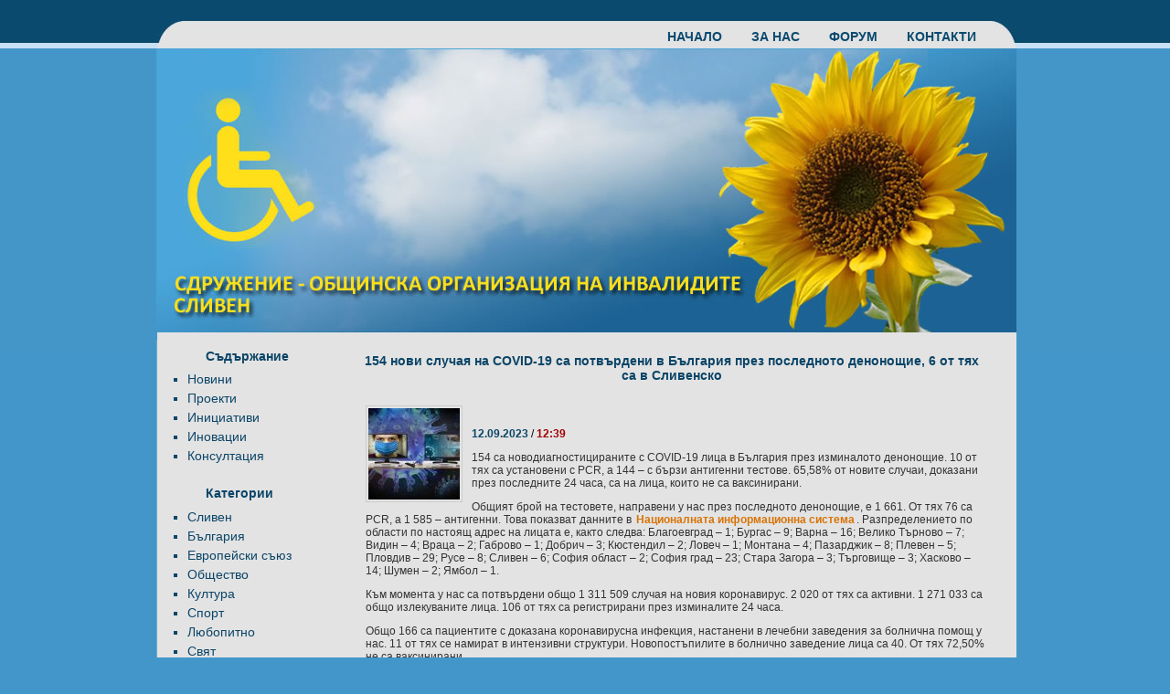

--- FILE ---
content_type: text/html
request_url: https://invalidisliven.sliven.net/index.php?id=425693
body_size: 9214
content:
<!DOCTYPE html PUBLIC "-//W3C//DTD XHTML 1.0 Strict//EN" "http://www.w3.org/TR/xhtml1/DTD/xhtml1-strict.dtd"><html xmlns="http://www.w3.org/1999/xhtml" xml:lang="bg" lang="bg"><head><meta http-equiv="Content-Type" content="text/html; charset=utf-8" /><title>Общинска организация на инвалидите - Сливен  | 154 нови случая на COVID-19 са потвърдени в България през последното денонощие, 6 от тях са в Сливенско</title><link rel="alternate" type="application/rss+xml" title="RSS" href="rss.php" /><meta property="og:title" content="154 нови случая на COVID-19 са потвърдени в България през последното денонощие, 6 от тях са в Сливенско" /><meta property="og:type" content="website" /><meta property="og:image" content="https://new.sliven.net/res/news/425693/COVID-19.jpg" /><meta property="og:url" content="https://invalidisliven.sliven.net/index.php?id=425693" /><meta property="og:description" content="154 са новодиагностицираните с COVID-19 лица в България през изминалото денонощие. 10 от тях са установени с PCR, а 144 – с бързи антигенни..." /><meta property="og:site_name" content="Общинска организация на инвалидите - Сливен " /><link href="invalidi.css" rel="stylesheet" type="text/css" /><meta name="verify-v1" content="9Rp7H7/MXH/cFyAcqgCUzQ1fmKjs72F4tIpNcVlpZ1w=" /></head><body><div id="syscenterie5"><div id="sysframe"><div id="sysheader"><div id="headernav">
<div id="headernavitems">
<ul>
<li><a href="index.php">НАЧАЛО&nbsp;&nbsp;&nbsp;&nbsp;&nbsp;</a></li>
<li><a href="aboutus.php">ЗА НАС&nbsp;&nbsp;&nbsp;&nbsp;&nbsp;</a></li>
<li><a href="http://forum.sliven.net/index.php?board=85.0">ФОРУМ&nbsp;&nbsp;&nbsp;&nbsp;&nbsp;</a></li>
<li><a href="contactus.php">КОНТАКТИ</a></li>
</ul>
</div></div>
</div> <!-- #sysheader --> <div id="syscontent"><div id="nav"><h1>Съдържание</h1><ul><li><a href="index.php" title="Новини">Новини</a></li><li><a href="projects.php" title="Проекти">Проекти</a></li><li><a href="initiatives.php" title="Инициативи">Инициативи</a></li><li><a href="innovations.php" title="Иновации">Иновации</a></li><li><a href="consultation.php" title="Консултация">Консултация</a></li></ul><h1>Категории</h1><ul><li><a href="index.php?cat=1" title="Всички новини в категория &quot;Сливен&quot;">Сливен</a></li><li><a href="index.php?cat=2" title="Всички новини в категория &quot;България&quot;">България</a></li><li><a href="index.php?cat=3" title="Всички новини в категория &quot;Европейски съюз&quot;">Европейски съюз</a></li><li><a href="index.php?cat=4" title="Всички новини в категория &quot;Общество&quot;">Общество</a></li><li><a href="index.php?cat=5" title="Всички новини в категория &quot;Култура&quot;">Култура</a></li><li><a href="index.php?cat=6" title="Всички новини в категория &quot;Спорт&quot;">Спорт</a></li><li><a href="index.php?cat=7" title="Всички новини в категория &quot;Любопитно&quot;">Любопитно</a></li><li><a href="index.php?cat=8" title="Всички новини в категория &quot;Свят&quot;">Свят</a></li></ul><h1>Архив</h1><ul><li><a href="index.php?archive=show" title="Архив">Архив на новините</a></li></ul><a href="http://www.kzd-nondiscrimination.com/"><img src="img/125x187_kzd.jpg" style="margin: 10px auto; padding-left: 35px;" alt="" /></a></div><div id="main"><h1 class="news-header">154 нови случая на COVID-19 са потвърдени в България през последното денонощие, 6 от тях са в Сливенско</h1><div class="newsblock newsblock-news"><a rel="lightbox" class="basephoto" href="https://new.sliven.net/thumbwm.php?src=/res/news/425693/COVID-19.jpg" onclick="window.open(this.href);return false" title="Коронавирус"><img class="thumb" src="https://new.sliven.net/thumb.php?src=/res/news/425693/COVID-19.jpg&amp;size=thumb100x100" alt="Коронавирус" /></a><div class="datetime"><span class="date">12.09.2023</span> / <span class="time">12:39</span></div><div class="news-content"><p>154 са новодиагностицираните с COVID-19 лица в България през изминалото денонощие. 10 от тях са установени с PCR, а 144 – с бързи антигенни тестове. 65,58% от новите случаи, доказани през последните 24 часа, са на лица, които не са ваксинирани.</p><p>Общият брой на тестовете, направени у нас през последното денонощие, е 1 661. От тях 76 са PCR, а 1 585 – антигенни. Това показват данните в <strong><a href="https://coronavirus.bg/bg/news/3979" target="_blank">Националната информационна система</a></strong>. Разпределението по области по настоящ адрес на лицата е, както следва: Благоевград – 1; Бургас – 9; Варна – 16; Велико Търново – 7; Видин – 4; Враца – 2; Габрово – 1; Добрич – 3; Кюстендил – 2; Ловеч – 1; Монтана – 4; Пазарджик – 8; Плевен – 5; Пловдив – 29; Русе – 8; Сливен – 6; София област – 2; София град – 23; Стара Загора – 3; Търговище – 3; Хасково – 14; Шумен – 2; Ямбол – 1.</p><p>Към момента у нас са потвърдени общо 1 311 509 случая на новия коронавирус. 2 020 от тях са активни. 1 271 033 са общо излекуваните лица. 106 от тях са регистрирани през изминалите 24 часа.</p><p>Общо 166 са пациентите с доказана коронавирусна инфекция, настанени в лечебни заведения за болнична помощ у нас. 11 от тях се намират в интензивни структури. Новопостъпилите в болнично заведение лица са 40. От тях 72,50% не са ваксинирани.</p><p>В България до момента са поставени общо 4 613 680 дози от ваксините срещу COVID-19. 21 от тях са приложени през изминалото денонощие.</p><p>Според Националната информационна система у нас новият коронавирус е потвърден при общо 26 548 лица-медицински служители. През последното денонощие не са регистрирани нови случаи.</p><p>Починалите лица, при които е била констатирана коронавирусната инфекция, са 38 456. Един нов случай е регистриран през последните 24 часа. </p><p>Министерството на здравеопазването изказва съболезнования на семейството и близките на починалото лице.</p></div><div class="footnote">Снимка: Станимир Петков</div><div class="prevnext"><a href="index.php?id=425686" class="floatleft">&laquo; предишна</a><a href="index.php?id=425695" class="floatright">следваща &raquo;</a></div><div class="news-separator">&nbsp;</div></div><div class="newsblockfooter newsblockfooter-news"></div>

</div><div class="clear">&nbsp;</div></div> <!-- #syscontent --> </div> <!-- #sysframe --> <div id="sysfooter"><div id="sysfootercontent"><p class="line">Copyright &copy; 2008-2026 Общинска организация на инвалидите - Сливен  | <a href="rss.php"><acronym class="strong" title="Really Simple Syndication">RSS</acronym> емисия</a></p><p>Изграден от <a href="http://www.sliven.net/" title="Moving the information">Sliven.NET</a> | Дизайн от <a href="mailto:webmaster@sliven.net" title="Sliven Net">Sliven Net</a> | Програмиране и <acronym title="Search Engine Optimization">SEO</acronym> от <a href="http://www.hdrumev.com/" title="Уеб дизайн, програмиране, SEO">Христо Друмев</a></p></div> <!-- #sysfootercontent --> </div> <!-- #sysfooter --> </div> <!-- #syscenterie5 --> </body></html>